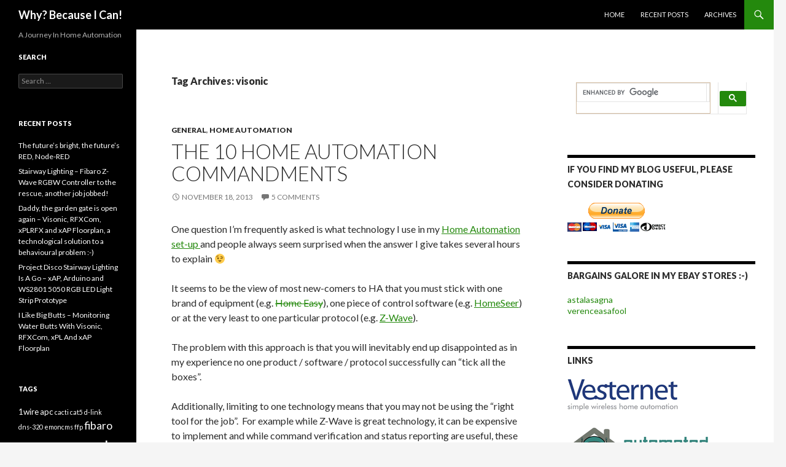

--- FILE ---
content_type: text/html; charset=UTF-8
request_url: https://blog.aceshigh.net/tags/visonic/page/6/
body_size: 17258
content:
<!DOCTYPE html>
<!--[if IE 7]>
<html class="ie ie7" lang="en-GB">
<![endif]-->
<!--[if IE 8]>
<html class="ie ie8" lang="en-GB">
<![endif]-->
<!--[if !(IE 7) & !(IE 8)]><!-->
<html lang="en-GB">
<!--<![endif]-->
<head>
	<meta charset="UTF-8">
	<meta name="viewport" content="width=device-width">
	<title>visonic | Why? Because I Can! | Page 6</title>
	<link rel="profile" href="https://gmpg.org/xfn/11">
	<link rel="pingback" href="https://blog.aceshigh.net/wordpress/xmlrpc.php">
	<!--[if lt IE 9]>
	<script src="https://blog.aceshigh.net/wordpress/wp-content/themes/twentyfourteen/js/html5.js?ver=3.7.0"></script>
	<![endif]-->
	<meta name='robots' content='max-image-preview:large' />
<link rel='dns-prefetch' href='//secure.gravatar.com' />
<link rel='dns-prefetch' href='//fonts.googleapis.com' />
<link rel='dns-prefetch' href='//v0.wordpress.com' />
<link href='https://fonts.gstatic.com' crossorigin rel='preconnect' />
<link rel="alternate" type="application/rss+xml" title="Why? Because I Can! &raquo; Feed" href="https://blog.aceshigh.net/feed/" />
<link rel="alternate" type="application/rss+xml" title="Why? Because I Can! &raquo; Comments Feed" href="https://blog.aceshigh.net/comments/feed/" />
<link rel="alternate" type="application/rss+xml" title="Why? Because I Can! &raquo; visonic Tag Feed" href="https://blog.aceshigh.net/tags/visonic/feed/" />
<script>
window._wpemojiSettings = {"baseUrl":"https:\/\/s.w.org\/images\/core\/emoji\/14.0.0\/72x72\/","ext":".png","svgUrl":"https:\/\/s.w.org\/images\/core\/emoji\/14.0.0\/svg\/","svgExt":".svg","source":{"concatemoji":"https:\/\/blog.aceshigh.net\/wordpress\/wp-includes\/js\/wp-emoji-release.min.js?ver=c5134554e8f9fe09435673e527ef03a6"}};
/*! This file is auto-generated */
!function(e,a,t){var n,r,o,i=a.createElement("canvas"),p=i.getContext&&i.getContext("2d");function s(e,t){var a=String.fromCharCode,e=(p.clearRect(0,0,i.width,i.height),p.fillText(a.apply(this,e),0,0),i.toDataURL());return p.clearRect(0,0,i.width,i.height),p.fillText(a.apply(this,t),0,0),e===i.toDataURL()}function c(e){var t=a.createElement("script");t.src=e,t.defer=t.type="text/javascript",a.getElementsByTagName("head")[0].appendChild(t)}for(o=Array("flag","emoji"),t.supports={everything:!0,everythingExceptFlag:!0},r=0;r<o.length;r++)t.supports[o[r]]=function(e){if(p&&p.fillText)switch(p.textBaseline="top",p.font="600 32px Arial",e){case"flag":return s([127987,65039,8205,9895,65039],[127987,65039,8203,9895,65039])?!1:!s([55356,56826,55356,56819],[55356,56826,8203,55356,56819])&&!s([55356,57332,56128,56423,56128,56418,56128,56421,56128,56430,56128,56423,56128,56447],[55356,57332,8203,56128,56423,8203,56128,56418,8203,56128,56421,8203,56128,56430,8203,56128,56423,8203,56128,56447]);case"emoji":return!s([129777,127995,8205,129778,127999],[129777,127995,8203,129778,127999])}return!1}(o[r]),t.supports.everything=t.supports.everything&&t.supports[o[r]],"flag"!==o[r]&&(t.supports.everythingExceptFlag=t.supports.everythingExceptFlag&&t.supports[o[r]]);t.supports.everythingExceptFlag=t.supports.everythingExceptFlag&&!t.supports.flag,t.DOMReady=!1,t.readyCallback=function(){t.DOMReady=!0},t.supports.everything||(n=function(){t.readyCallback()},a.addEventListener?(a.addEventListener("DOMContentLoaded",n,!1),e.addEventListener("load",n,!1)):(e.attachEvent("onload",n),a.attachEvent("onreadystatechange",function(){"complete"===a.readyState&&t.readyCallback()})),(e=t.source||{}).concatemoji?c(e.concatemoji):e.wpemoji&&e.twemoji&&(c(e.twemoji),c(e.wpemoji)))}(window,document,window._wpemojiSettings);
</script>
<style>
img.wp-smiley,
img.emoji {
	display: inline !important;
	border: none !important;
	box-shadow: none !important;
	height: 1em !important;
	width: 1em !important;
	margin: 0 0.07em !important;
	vertical-align: -0.1em !important;
	background: none !important;
	padding: 0 !important;
}
</style>
	<link rel='stylesheet' id='twentyfourteen-jetpack-css' href='https://blog.aceshigh.net/wordpress/wp-content/plugins/jetpack/modules/theme-tools/compat/twentyfourteen.css?ver=11.8.6' media='all' />
<link rel='stylesheet' id='wp-block-library-css' href='https://blog.aceshigh.net/wordpress/wp-includes/css/dist/block-library/style.min.css?ver=c5134554e8f9fe09435673e527ef03a6' media='all' />
<style id='wp-block-library-inline-css'>
.has-text-align-justify{text-align:justify;}
</style>
<style id='wp-block-library-theme-inline-css'>
.wp-block-audio figcaption{color:#555;font-size:13px;text-align:center}.is-dark-theme .wp-block-audio figcaption{color:hsla(0,0%,100%,.65)}.wp-block-audio{margin:0 0 1em}.wp-block-code{border:1px solid #ccc;border-radius:4px;font-family:Menlo,Consolas,monaco,monospace;padding:.8em 1em}.wp-block-embed figcaption{color:#555;font-size:13px;text-align:center}.is-dark-theme .wp-block-embed figcaption{color:hsla(0,0%,100%,.65)}.wp-block-embed{margin:0 0 1em}.blocks-gallery-caption{color:#555;font-size:13px;text-align:center}.is-dark-theme .blocks-gallery-caption{color:hsla(0,0%,100%,.65)}.wp-block-image figcaption{color:#555;font-size:13px;text-align:center}.is-dark-theme .wp-block-image figcaption{color:hsla(0,0%,100%,.65)}.wp-block-image{margin:0 0 1em}.wp-block-pullquote{border-top:4px solid;border-bottom:4px solid;margin-bottom:1.75em;color:currentColor}.wp-block-pullquote__citation,.wp-block-pullquote cite,.wp-block-pullquote footer{color:currentColor;text-transform:uppercase;font-size:.8125em;font-style:normal}.wp-block-quote{border-left:.25em solid;margin:0 0 1.75em;padding-left:1em}.wp-block-quote cite,.wp-block-quote footer{color:currentColor;font-size:.8125em;position:relative;font-style:normal}.wp-block-quote.has-text-align-right{border-left:none;border-right:.25em solid;padding-left:0;padding-right:1em}.wp-block-quote.has-text-align-center{border:none;padding-left:0}.wp-block-quote.is-large,.wp-block-quote.is-style-large,.wp-block-quote.is-style-plain{border:none}.wp-block-search .wp-block-search__label{font-weight:700}.wp-block-search__button{border:1px solid #ccc;padding:.375em .625em}:where(.wp-block-group.has-background){padding:1.25em 2.375em}.wp-block-separator.has-css-opacity{opacity:.4}.wp-block-separator{border:none;border-bottom:2px solid;margin-left:auto;margin-right:auto}.wp-block-separator.has-alpha-channel-opacity{opacity:1}.wp-block-separator:not(.is-style-wide):not(.is-style-dots){width:100px}.wp-block-separator.has-background:not(.is-style-dots){border-bottom:none;height:1px}.wp-block-separator.has-background:not(.is-style-wide):not(.is-style-dots){height:2px}.wp-block-table{margin:"0 0 1em 0"}.wp-block-table thead{border-bottom:3px solid}.wp-block-table tfoot{border-top:3px solid}.wp-block-table td,.wp-block-table th{word-break:normal}.wp-block-table figcaption{color:#555;font-size:13px;text-align:center}.is-dark-theme .wp-block-table figcaption{color:hsla(0,0%,100%,.65)}.wp-block-video figcaption{color:#555;font-size:13px;text-align:center}.is-dark-theme .wp-block-video figcaption{color:hsla(0,0%,100%,.65)}.wp-block-video{margin:0 0 1em}.wp-block-template-part.has-background{padding:1.25em 2.375em;margin-top:0;margin-bottom:0}
</style>
<link rel='stylesheet' id='mediaelement-css' href='https://blog.aceshigh.net/wordpress/wp-includes/js/mediaelement/mediaelementplayer-legacy.min.css?ver=4.2.17' media='all' />
<link rel='stylesheet' id='wp-mediaelement-css' href='https://blog.aceshigh.net/wordpress/wp-includes/js/mediaelement/wp-mediaelement.min.css?ver=c5134554e8f9fe09435673e527ef03a6' media='all' />
<link rel='stylesheet' id='classic-theme-styles-css' href='https://blog.aceshigh.net/wordpress/wp-includes/css/classic-themes.min.css?ver=1' media='all' />
<style id='global-styles-inline-css'>
body{--wp--preset--color--black: #000;--wp--preset--color--cyan-bluish-gray: #abb8c3;--wp--preset--color--white: #fff;--wp--preset--color--pale-pink: #f78da7;--wp--preset--color--vivid-red: #cf2e2e;--wp--preset--color--luminous-vivid-orange: #ff6900;--wp--preset--color--luminous-vivid-amber: #fcb900;--wp--preset--color--light-green-cyan: #7bdcb5;--wp--preset--color--vivid-green-cyan: #00d084;--wp--preset--color--pale-cyan-blue: #8ed1fc;--wp--preset--color--vivid-cyan-blue: #0693e3;--wp--preset--color--vivid-purple: #9b51e0;--wp--preset--color--green: #24890d;--wp--preset--color--dark-gray: #2b2b2b;--wp--preset--color--medium-gray: #767676;--wp--preset--color--light-gray: #f5f5f5;--wp--preset--gradient--vivid-cyan-blue-to-vivid-purple: linear-gradient(135deg,rgba(6,147,227,1) 0%,rgb(155,81,224) 100%);--wp--preset--gradient--light-green-cyan-to-vivid-green-cyan: linear-gradient(135deg,rgb(122,220,180) 0%,rgb(0,208,130) 100%);--wp--preset--gradient--luminous-vivid-amber-to-luminous-vivid-orange: linear-gradient(135deg,rgba(252,185,0,1) 0%,rgba(255,105,0,1) 100%);--wp--preset--gradient--luminous-vivid-orange-to-vivid-red: linear-gradient(135deg,rgba(255,105,0,1) 0%,rgb(207,46,46) 100%);--wp--preset--gradient--very-light-gray-to-cyan-bluish-gray: linear-gradient(135deg,rgb(238,238,238) 0%,rgb(169,184,195) 100%);--wp--preset--gradient--cool-to-warm-spectrum: linear-gradient(135deg,rgb(74,234,220) 0%,rgb(151,120,209) 20%,rgb(207,42,186) 40%,rgb(238,44,130) 60%,rgb(251,105,98) 80%,rgb(254,248,76) 100%);--wp--preset--gradient--blush-light-purple: linear-gradient(135deg,rgb(255,206,236) 0%,rgb(152,150,240) 100%);--wp--preset--gradient--blush-bordeaux: linear-gradient(135deg,rgb(254,205,165) 0%,rgb(254,45,45) 50%,rgb(107,0,62) 100%);--wp--preset--gradient--luminous-dusk: linear-gradient(135deg,rgb(255,203,112) 0%,rgb(199,81,192) 50%,rgb(65,88,208) 100%);--wp--preset--gradient--pale-ocean: linear-gradient(135deg,rgb(255,245,203) 0%,rgb(182,227,212) 50%,rgb(51,167,181) 100%);--wp--preset--gradient--electric-grass: linear-gradient(135deg,rgb(202,248,128) 0%,rgb(113,206,126) 100%);--wp--preset--gradient--midnight: linear-gradient(135deg,rgb(2,3,129) 0%,rgb(40,116,252) 100%);--wp--preset--duotone--dark-grayscale: url('#wp-duotone-dark-grayscale');--wp--preset--duotone--grayscale: url('#wp-duotone-grayscale');--wp--preset--duotone--purple-yellow: url('#wp-duotone-purple-yellow');--wp--preset--duotone--blue-red: url('#wp-duotone-blue-red');--wp--preset--duotone--midnight: url('#wp-duotone-midnight');--wp--preset--duotone--magenta-yellow: url('#wp-duotone-magenta-yellow');--wp--preset--duotone--purple-green: url('#wp-duotone-purple-green');--wp--preset--duotone--blue-orange: url('#wp-duotone-blue-orange');--wp--preset--font-size--small: 13px;--wp--preset--font-size--medium: 20px;--wp--preset--font-size--large: 36px;--wp--preset--font-size--x-large: 42px;--wp--preset--spacing--20: 0.44rem;--wp--preset--spacing--30: 0.67rem;--wp--preset--spacing--40: 1rem;--wp--preset--spacing--50: 1.5rem;--wp--preset--spacing--60: 2.25rem;--wp--preset--spacing--70: 3.38rem;--wp--preset--spacing--80: 5.06rem;}:where(.is-layout-flex){gap: 0.5em;}body .is-layout-flow > .alignleft{float: left;margin-inline-start: 0;margin-inline-end: 2em;}body .is-layout-flow > .alignright{float: right;margin-inline-start: 2em;margin-inline-end: 0;}body .is-layout-flow > .aligncenter{margin-left: auto !important;margin-right: auto !important;}body .is-layout-constrained > .alignleft{float: left;margin-inline-start: 0;margin-inline-end: 2em;}body .is-layout-constrained > .alignright{float: right;margin-inline-start: 2em;margin-inline-end: 0;}body .is-layout-constrained > .aligncenter{margin-left: auto !important;margin-right: auto !important;}body .is-layout-constrained > :where(:not(.alignleft):not(.alignright):not(.alignfull)){max-width: var(--wp--style--global--content-size);margin-left: auto !important;margin-right: auto !important;}body .is-layout-constrained > .alignwide{max-width: var(--wp--style--global--wide-size);}body .is-layout-flex{display: flex;}body .is-layout-flex{flex-wrap: wrap;align-items: center;}body .is-layout-flex > *{margin: 0;}:where(.wp-block-columns.is-layout-flex){gap: 2em;}.has-black-color{color: var(--wp--preset--color--black) !important;}.has-cyan-bluish-gray-color{color: var(--wp--preset--color--cyan-bluish-gray) !important;}.has-white-color{color: var(--wp--preset--color--white) !important;}.has-pale-pink-color{color: var(--wp--preset--color--pale-pink) !important;}.has-vivid-red-color{color: var(--wp--preset--color--vivid-red) !important;}.has-luminous-vivid-orange-color{color: var(--wp--preset--color--luminous-vivid-orange) !important;}.has-luminous-vivid-amber-color{color: var(--wp--preset--color--luminous-vivid-amber) !important;}.has-light-green-cyan-color{color: var(--wp--preset--color--light-green-cyan) !important;}.has-vivid-green-cyan-color{color: var(--wp--preset--color--vivid-green-cyan) !important;}.has-pale-cyan-blue-color{color: var(--wp--preset--color--pale-cyan-blue) !important;}.has-vivid-cyan-blue-color{color: var(--wp--preset--color--vivid-cyan-blue) !important;}.has-vivid-purple-color{color: var(--wp--preset--color--vivid-purple) !important;}.has-black-background-color{background-color: var(--wp--preset--color--black) !important;}.has-cyan-bluish-gray-background-color{background-color: var(--wp--preset--color--cyan-bluish-gray) !important;}.has-white-background-color{background-color: var(--wp--preset--color--white) !important;}.has-pale-pink-background-color{background-color: var(--wp--preset--color--pale-pink) !important;}.has-vivid-red-background-color{background-color: var(--wp--preset--color--vivid-red) !important;}.has-luminous-vivid-orange-background-color{background-color: var(--wp--preset--color--luminous-vivid-orange) !important;}.has-luminous-vivid-amber-background-color{background-color: var(--wp--preset--color--luminous-vivid-amber) !important;}.has-light-green-cyan-background-color{background-color: var(--wp--preset--color--light-green-cyan) !important;}.has-vivid-green-cyan-background-color{background-color: var(--wp--preset--color--vivid-green-cyan) !important;}.has-pale-cyan-blue-background-color{background-color: var(--wp--preset--color--pale-cyan-blue) !important;}.has-vivid-cyan-blue-background-color{background-color: var(--wp--preset--color--vivid-cyan-blue) !important;}.has-vivid-purple-background-color{background-color: var(--wp--preset--color--vivid-purple) !important;}.has-black-border-color{border-color: var(--wp--preset--color--black) !important;}.has-cyan-bluish-gray-border-color{border-color: var(--wp--preset--color--cyan-bluish-gray) !important;}.has-white-border-color{border-color: var(--wp--preset--color--white) !important;}.has-pale-pink-border-color{border-color: var(--wp--preset--color--pale-pink) !important;}.has-vivid-red-border-color{border-color: var(--wp--preset--color--vivid-red) !important;}.has-luminous-vivid-orange-border-color{border-color: var(--wp--preset--color--luminous-vivid-orange) !important;}.has-luminous-vivid-amber-border-color{border-color: var(--wp--preset--color--luminous-vivid-amber) !important;}.has-light-green-cyan-border-color{border-color: var(--wp--preset--color--light-green-cyan) !important;}.has-vivid-green-cyan-border-color{border-color: var(--wp--preset--color--vivid-green-cyan) !important;}.has-pale-cyan-blue-border-color{border-color: var(--wp--preset--color--pale-cyan-blue) !important;}.has-vivid-cyan-blue-border-color{border-color: var(--wp--preset--color--vivid-cyan-blue) !important;}.has-vivid-purple-border-color{border-color: var(--wp--preset--color--vivid-purple) !important;}.has-vivid-cyan-blue-to-vivid-purple-gradient-background{background: var(--wp--preset--gradient--vivid-cyan-blue-to-vivid-purple) !important;}.has-light-green-cyan-to-vivid-green-cyan-gradient-background{background: var(--wp--preset--gradient--light-green-cyan-to-vivid-green-cyan) !important;}.has-luminous-vivid-amber-to-luminous-vivid-orange-gradient-background{background: var(--wp--preset--gradient--luminous-vivid-amber-to-luminous-vivid-orange) !important;}.has-luminous-vivid-orange-to-vivid-red-gradient-background{background: var(--wp--preset--gradient--luminous-vivid-orange-to-vivid-red) !important;}.has-very-light-gray-to-cyan-bluish-gray-gradient-background{background: var(--wp--preset--gradient--very-light-gray-to-cyan-bluish-gray) !important;}.has-cool-to-warm-spectrum-gradient-background{background: var(--wp--preset--gradient--cool-to-warm-spectrum) !important;}.has-blush-light-purple-gradient-background{background: var(--wp--preset--gradient--blush-light-purple) !important;}.has-blush-bordeaux-gradient-background{background: var(--wp--preset--gradient--blush-bordeaux) !important;}.has-luminous-dusk-gradient-background{background: var(--wp--preset--gradient--luminous-dusk) !important;}.has-pale-ocean-gradient-background{background: var(--wp--preset--gradient--pale-ocean) !important;}.has-electric-grass-gradient-background{background: var(--wp--preset--gradient--electric-grass) !important;}.has-midnight-gradient-background{background: var(--wp--preset--gradient--midnight) !important;}.has-small-font-size{font-size: var(--wp--preset--font-size--small) !important;}.has-medium-font-size{font-size: var(--wp--preset--font-size--medium) !important;}.has-large-font-size{font-size: var(--wp--preset--font-size--large) !important;}.has-x-large-font-size{font-size: var(--wp--preset--font-size--x-large) !important;}
.wp-block-navigation a:where(:not(.wp-element-button)){color: inherit;}
:where(.wp-block-columns.is-layout-flex){gap: 2em;}
.wp-block-pullquote{font-size: 1.5em;line-height: 1.6;}
</style>
<link rel='stylesheet' id='collapscore-css-css' href='https://blog.aceshigh.net/wordpress/wp-content/plugins/jquery-collapse-o-matic/css/core_style.css?ver=1.0' media='all' />
<link rel='stylesheet' id='collapseomatic-css-css' href='https://blog.aceshigh.net/wordpress/wp-content/plugins/jquery-collapse-o-matic/css/light_style.css?ver=1.6' media='all' />
<link rel='stylesheet' id='twentyfourteen-lato-css' href='https://fonts.googleapis.com/css?family=Lato%3A300%2C400%2C700%2C900%2C300italic%2C400italic%2C700italic&#038;subset=latin%2Clatin-ext&#038;display=fallback' media='all' />
<link rel='stylesheet' id='genericons-css' href='https://blog.aceshigh.net/wordpress/wp-content/plugins/jetpack/_inc/genericons/genericons/genericons.css?ver=3.1' media='all' />
<link rel='stylesheet' id='twentyfourteen-style-css' href='https://blog.aceshigh.net/wordpress/wp-content/themes/twentyfourteen/style.css?ver=20221101' media='all' />
<link rel='stylesheet' id='twentyfourteen-block-style-css' href='https://blog.aceshigh.net/wordpress/wp-content/themes/twentyfourteen/css/blocks.css?ver=20210622' media='all' />
<!--[if lt IE 9]>
<link rel='stylesheet' id='twentyfourteen-ie-css' href='https://blog.aceshigh.net/wordpress/wp-content/themes/twentyfourteen/css/ie.css?ver=20140711' media='all' />
<![endif]-->
<link rel='stylesheet' id='slb_core-css' href='https://blog.aceshigh.net/wordpress/wp-content/plugins/simple-lightbox/client/css/app.css?ver=2.9.3' media='all' />
<link rel='stylesheet' id='social-logos-css' href='https://blog.aceshigh.net/wordpress/wp-content/plugins/jetpack/_inc/social-logos/social-logos.min.css?ver=11.8.6' media='all' />
<link rel='stylesheet' id='jetpack_css-css' href='https://blog.aceshigh.net/wordpress/wp-content/plugins/jetpack/css/jetpack.css?ver=11.8.6' media='all' />
<script src='https://blog.aceshigh.net/wordpress/wp-includes/js/jquery/jquery.min.js?ver=3.6.1' id='jquery-core-js'></script>
<script src='https://blog.aceshigh.net/wordpress/wp-includes/js/jquery/jquery-migrate.min.js?ver=3.3.2' id='jquery-migrate-js'></script>
<link rel="https://api.w.org/" href="https://blog.aceshigh.net/wp-json/" /><link rel="alternate" type="application/json" href="https://blog.aceshigh.net/wp-json/wp/v2/tags/46" /><link rel="EditURI" type="application/rsd+xml" title="RSD" href="https://blog.aceshigh.net/wordpress/xmlrpc.php?rsd" />
<link rel="wlwmanifest" type="application/wlwmanifest+xml" href="https://blog.aceshigh.net/wordpress/wp-includes/wlwmanifest.xml" />

<script type="text/javascript">
(function(url){
	if(/(?:Chrome\/26\.0\.1410\.63 Safari\/537\.31|WordfenceTestMonBot)/.test(navigator.userAgent)){ return; }
	var addEvent = function(evt, handler) {
		if (window.addEventListener) {
			document.addEventListener(evt, handler, false);
		} else if (window.attachEvent) {
			document.attachEvent('on' + evt, handler);
		}
	};
	var removeEvent = function(evt, handler) {
		if (window.removeEventListener) {
			document.removeEventListener(evt, handler, false);
		} else if (window.detachEvent) {
			document.detachEvent('on' + evt, handler);
		}
	};
	var evts = 'contextmenu dblclick drag dragend dragenter dragleave dragover dragstart drop keydown keypress keyup mousedown mousemove mouseout mouseover mouseup mousewheel scroll'.split(' ');
	var logHuman = function() {
		if (window.wfLogHumanRan) { return; }
		window.wfLogHumanRan = true;
		var wfscr = document.createElement('script');
		wfscr.type = 'text/javascript';
		wfscr.async = true;
		wfscr.src = url + '&r=' + Math.random();
		(document.getElementsByTagName('head')[0]||document.getElementsByTagName('body')[0]).appendChild(wfscr);
		for (var i = 0; i < evts.length; i++) {
			removeEvent(evts[i], logHuman);
		}
	};
	for (var i = 0; i < evts.length; i++) {
		addEvent(evts[i], logHuman);
	}
})('//blog.aceshigh.net/?wordfence_lh=1&hid=A6E7E918DF1DD5A65C090051CA96C692');
</script>	<style>img#wpstats{display:none}</style>
		<style type="text/css">.broken_link, a.broken_link {
	text-decoration: line-through;
}</style>
<!-- Jetpack Open Graph Tags -->
<meta property="og:type" content="website" />
<meta property="og:title" content="visonic &#8211; Page 6 &#8211; Why? Because I Can!" />
<meta property="og:url" content="https://blog.aceshigh.net/tags/visonic/" />
<meta property="og:site_name" content="Why? Because I Can!" />
<meta property="og:image" content="https://s0.wp.com/i/blank.jpg" />
<meta property="og:image:alt" content="" />
<meta property="og:locale" content="en_GB" />
<meta name="twitter:creator" content="@martynwendon" />

<!-- End Jetpack Open Graph Tags -->
<style type="text/css" id="wp-custom-css">/*
Welcome to Custom CSS!

To learn how this works, see http://wp.me/PEmnE-Bt
*/
.site-content .entry-header,
.site-content .entry-content,
.site-content .entry-summary,
.site-content .entry-meta,
.page-content {
	max-width: 580px;
}

.post-navigation,
.image-navigation {
	max-width: 580px;
}

.archive-header,
.page-header {
	max-width: 580px;
}

.contributor-info {
	max-width: 580px;
}

.comments-area {
	max-width: 580px;
}

@media screen and (min-width: 1080px) {
	#secondary {
		width: 170px;
	}
}

@media screen and (min-width: 1218px) {
	.archive-header,
				.comments-area,
				.image-navigation,
				.page-header,
				.page-content,
				.post-navigation,
				.site-content .entry-header,
				.site-content .entry-content,
				.site-content .entry-summary,
				.site-content footer.entry-meta {
		margin-right: 5px;
	}
	
	.full-width .archive-header,
				.full-width .comments-area,
				.full-width .image-navigation,
				.full-width .page-header,
				.full-width .page-content,
				.full-width .post-navigation,
				.full-width .site-content .entry-header,
				.full-width .site-content .entry-content,
				.full-width .site-content .entry-summary,
				.full-width .site-content footer.entry-meta {
		margin-right: auto;
	}
}</style></head>

<body class="archive paged tag tag-visonic tag-46 wp-embed-responsive paged-6 tag-paged-6 masthead-fixed list-view">
<svg xmlns="http://www.w3.org/2000/svg" viewBox="0 0 0 0" width="0" height="0" focusable="false" role="none" style="visibility: hidden; position: absolute; left: -9999px; overflow: hidden;" ><defs><filter id="wp-duotone-dark-grayscale"><feColorMatrix color-interpolation-filters="sRGB" type="matrix" values=" .299 .587 .114 0 0 .299 .587 .114 0 0 .299 .587 .114 0 0 .299 .587 .114 0 0 " /><feComponentTransfer color-interpolation-filters="sRGB" ><feFuncR type="table" tableValues="0 0.49803921568627" /><feFuncG type="table" tableValues="0 0.49803921568627" /><feFuncB type="table" tableValues="0 0.49803921568627" /><feFuncA type="table" tableValues="1 1" /></feComponentTransfer><feComposite in2="SourceGraphic" operator="in" /></filter></defs></svg><svg xmlns="http://www.w3.org/2000/svg" viewBox="0 0 0 0" width="0" height="0" focusable="false" role="none" style="visibility: hidden; position: absolute; left: -9999px; overflow: hidden;" ><defs><filter id="wp-duotone-grayscale"><feColorMatrix color-interpolation-filters="sRGB" type="matrix" values=" .299 .587 .114 0 0 .299 .587 .114 0 0 .299 .587 .114 0 0 .299 .587 .114 0 0 " /><feComponentTransfer color-interpolation-filters="sRGB" ><feFuncR type="table" tableValues="0 1" /><feFuncG type="table" tableValues="0 1" /><feFuncB type="table" tableValues="0 1" /><feFuncA type="table" tableValues="1 1" /></feComponentTransfer><feComposite in2="SourceGraphic" operator="in" /></filter></defs></svg><svg xmlns="http://www.w3.org/2000/svg" viewBox="0 0 0 0" width="0" height="0" focusable="false" role="none" style="visibility: hidden; position: absolute; left: -9999px; overflow: hidden;" ><defs><filter id="wp-duotone-purple-yellow"><feColorMatrix color-interpolation-filters="sRGB" type="matrix" values=" .299 .587 .114 0 0 .299 .587 .114 0 0 .299 .587 .114 0 0 .299 .587 .114 0 0 " /><feComponentTransfer color-interpolation-filters="sRGB" ><feFuncR type="table" tableValues="0.54901960784314 0.98823529411765" /><feFuncG type="table" tableValues="0 1" /><feFuncB type="table" tableValues="0.71764705882353 0.25490196078431" /><feFuncA type="table" tableValues="1 1" /></feComponentTransfer><feComposite in2="SourceGraphic" operator="in" /></filter></defs></svg><svg xmlns="http://www.w3.org/2000/svg" viewBox="0 0 0 0" width="0" height="0" focusable="false" role="none" style="visibility: hidden; position: absolute; left: -9999px; overflow: hidden;" ><defs><filter id="wp-duotone-blue-red"><feColorMatrix color-interpolation-filters="sRGB" type="matrix" values=" .299 .587 .114 0 0 .299 .587 .114 0 0 .299 .587 .114 0 0 .299 .587 .114 0 0 " /><feComponentTransfer color-interpolation-filters="sRGB" ><feFuncR type="table" tableValues="0 1" /><feFuncG type="table" tableValues="0 0.27843137254902" /><feFuncB type="table" tableValues="0.5921568627451 0.27843137254902" /><feFuncA type="table" tableValues="1 1" /></feComponentTransfer><feComposite in2="SourceGraphic" operator="in" /></filter></defs></svg><svg xmlns="http://www.w3.org/2000/svg" viewBox="0 0 0 0" width="0" height="0" focusable="false" role="none" style="visibility: hidden; position: absolute; left: -9999px; overflow: hidden;" ><defs><filter id="wp-duotone-midnight"><feColorMatrix color-interpolation-filters="sRGB" type="matrix" values=" .299 .587 .114 0 0 .299 .587 .114 0 0 .299 .587 .114 0 0 .299 .587 .114 0 0 " /><feComponentTransfer color-interpolation-filters="sRGB" ><feFuncR type="table" tableValues="0 0" /><feFuncG type="table" tableValues="0 0.64705882352941" /><feFuncB type="table" tableValues="0 1" /><feFuncA type="table" tableValues="1 1" /></feComponentTransfer><feComposite in2="SourceGraphic" operator="in" /></filter></defs></svg><svg xmlns="http://www.w3.org/2000/svg" viewBox="0 0 0 0" width="0" height="0" focusable="false" role="none" style="visibility: hidden; position: absolute; left: -9999px; overflow: hidden;" ><defs><filter id="wp-duotone-magenta-yellow"><feColorMatrix color-interpolation-filters="sRGB" type="matrix" values=" .299 .587 .114 0 0 .299 .587 .114 0 0 .299 .587 .114 0 0 .299 .587 .114 0 0 " /><feComponentTransfer color-interpolation-filters="sRGB" ><feFuncR type="table" tableValues="0.78039215686275 1" /><feFuncG type="table" tableValues="0 0.94901960784314" /><feFuncB type="table" tableValues="0.35294117647059 0.47058823529412" /><feFuncA type="table" tableValues="1 1" /></feComponentTransfer><feComposite in2="SourceGraphic" operator="in" /></filter></defs></svg><svg xmlns="http://www.w3.org/2000/svg" viewBox="0 0 0 0" width="0" height="0" focusable="false" role="none" style="visibility: hidden; position: absolute; left: -9999px; overflow: hidden;" ><defs><filter id="wp-duotone-purple-green"><feColorMatrix color-interpolation-filters="sRGB" type="matrix" values=" .299 .587 .114 0 0 .299 .587 .114 0 0 .299 .587 .114 0 0 .299 .587 .114 0 0 " /><feComponentTransfer color-interpolation-filters="sRGB" ><feFuncR type="table" tableValues="0.65098039215686 0.40392156862745" /><feFuncG type="table" tableValues="0 1" /><feFuncB type="table" tableValues="0.44705882352941 0.4" /><feFuncA type="table" tableValues="1 1" /></feComponentTransfer><feComposite in2="SourceGraphic" operator="in" /></filter></defs></svg><svg xmlns="http://www.w3.org/2000/svg" viewBox="0 0 0 0" width="0" height="0" focusable="false" role="none" style="visibility: hidden; position: absolute; left: -9999px; overflow: hidden;" ><defs><filter id="wp-duotone-blue-orange"><feColorMatrix color-interpolation-filters="sRGB" type="matrix" values=" .299 .587 .114 0 0 .299 .587 .114 0 0 .299 .587 .114 0 0 .299 .587 .114 0 0 " /><feComponentTransfer color-interpolation-filters="sRGB" ><feFuncR type="table" tableValues="0.098039215686275 1" /><feFuncG type="table" tableValues="0 0.66274509803922" /><feFuncB type="table" tableValues="0.84705882352941 0.41960784313725" /><feFuncA type="table" tableValues="1 1" /></feComponentTransfer><feComposite in2="SourceGraphic" operator="in" /></filter></defs></svg><div id="page" class="hfeed site">
	
	<header id="masthead" class="site-header">
		<div class="header-main">
			<h1 class="site-title"><a href="https://blog.aceshigh.net/" rel="home">Why? Because I Can!</a></h1>

			<div class="search-toggle">
				<a href="#search-container" class="screen-reader-text" aria-expanded="false" aria-controls="search-container">Search</a>
			</div>

			<nav id="primary-navigation" class="site-navigation primary-navigation">
				<button class="menu-toggle">Primary Menu</button>
				<a class="screen-reader-text skip-link" href="#content">Skip to content</a>
				<div class="menu-menu-container"><ul id="primary-menu" class="nav-menu"><li id="menu-item-367" class="menu-item menu-item-type-post_type menu-item-object-page menu-item-home menu-item-367"><a href="https://blog.aceshigh.net/">Home</a></li>
<li id="menu-item-370" class="menu-item menu-item-type-post_type menu-item-object-page current_page_parent menu-item-370"><a href="https://blog.aceshigh.net/recent-posts/">Recent Posts</a></li>
<li id="menu-item-368" class="menu-item menu-item-type-post_type menu-item-object-page menu-item-368"><a href="https://blog.aceshigh.net/archives/">Archives</a></li>
</ul></div>			</nav>
		</div>

		<div id="search-container" class="search-box-wrapper hide">
			<div class="search-box">
				<form role="search" method="get" class="search-form" action="https://blog.aceshigh.net/">
				<label>
					<span class="screen-reader-text">Search for:</span>
					<input type="search" class="search-field" placeholder="Search &hellip;" value="" name="s" />
				</label>
				<input type="submit" class="search-submit" value="Search" />
			</form>			</div>
		</div>
	</header><!-- #masthead -->

	<div id="main" class="site-main">

	<section id="primary" class="content-area">
		<div id="content" class="site-content" role="main">

			
			<header class="archive-header">
				<h1 class="archive-title">
				Tag Archives: visonic				</h1>

							</header><!-- .archive-header -->

				
<article id="post-128" class="post-128 post type-post status-publish format-standard hentry category-home-automation-general category-home-automation tag-bluetooth tag-boiler tag-geo-fencing tag-ha tag-heating tag-home-easy tag-homeseer tag-househeat tag-jeenode tag-lightwaverf tag-mqtt tag-occupancy-detection tag-rf-id tag-visonic tag-xap tag-xpl tag-z-wave">
	
	<header class="entry-header">
				<div class="entry-meta">
			<span class="cat-links"><a href="https://blog.aceshigh.net/topics/home-automation/home-automation-general/" rel="category tag">General</a>, <a href="https://blog.aceshigh.net/topics/home-automation/" rel="category tag">Home Automation</a></span>
		</div>
			<h1 class="entry-title"><a href="https://blog.aceshigh.net/2013/11/the-10-home-automation-commandments/" rel="bookmark">The 10 Home Automation Commandments</a></h1>
		<div class="entry-meta">
			<span class="entry-date"><a href="https://blog.aceshigh.net/2013/11/the-10-home-automation-commandments/" rel="bookmark"><time class="entry-date" datetime="2013-11-18T19:53:01+00:00">November 18, 2013</time></a></span> <span class="byline"><span class="author vcard"><a class="url fn n" href="https://blog.aceshigh.net/author/admin/" rel="author">Martyn Wendon</a></span></span>			<span class="comments-link"><a href="https://blog.aceshigh.net/2013/11/the-10-home-automation-commandments/#comments">5 Comments</a></span>
						</div><!-- .entry-meta -->
	</header><!-- .entry-header -->

		<div class="entry-content">
		<p>One question I&#8217;m frequently asked is what technology I use in my <a title="Four Nodes" href="https://blog.aceshigh.net/2010/07/four-nodes/">Home Automation set-up </a>and people always seem surprised when the answer I give takes several hours to explain 😉</p>
<p>It seems to be the view of most new-comers to HA that you must stick with one brand of equipment (e.g. <a title="Home Easy" href="http://www.homeeasy.eu/" target="_blank" rel="noopener" class="broken_link">Home Easy</a>), one piece of control software (e.g. <a title="HomeSeer" href="http://www.homeseer.com/" target="_blank" rel="noopener">HomeSeer</a>) or at the very least to one particular protocol (e.g. <a title="Z-Wave" href="http://www.z-wave.com/" target="_blank" rel="noopener">Z-Wave</a>).</p>
<p>The problem with this approach is that you will inevitably end up disappointed as in my experience no one product / software / protocol successfully can &#8220;tick all the boxes&#8221;.</p>
<p>Additionally, limiting to one technology means that you may not be using the &#8220;right tool for the job&#8221;.  For example while Z-Wave is great technology, it can be expensive to implement and while command verification and status reporting are useful, these features may not be required for a simple &#8220;fire and forget&#8221; application (for example turning on a porch light automatically at dusk) where a cheaper solution may suffice (for example <a title="LightwaveRF" href="http://www.lightwaverf.com/" target="_blank" rel="noopener">LightwaveRF </a>or Home Easy).  Conversely, when I close my garage door, I&#8217;d really like to be 100% sure that the lights have switched off, the power sockets have been killed (turning off any power tools that may still be plugged in) and the heater (winter) or fan (summer) have stopped blowing!  In this scenario Z-Wave would be the clear winner.</p>
<p>Personally, I have no allegiance to any one piece of technology and really don&#8217;t care what I end up using , I choose instead to build my HA from &#8220;the end result backwards&#8221; &#8211; that is, rather than thinking &#8220;I&#8217;m using Z-Wave and HomeSeer, how do I achieve this goal&#8221;, I evaluate the situation using the following 10 Home Automation Commandments:</p>
<p>1) Thou shall clearly define the goal.</p>
<p style="padding-left: 30px;">This has to be the starting point, be clear about what you are trying to achieve.  For example &#8220;turn my heating on and off automatically depending on house occupancy&#8221;.</p>
<p>2) Thou shall Google it, Bing it or Yahoo it.</p>
<p style="padding-left: 30px;">Research is key, use your favourite search provider to find out as much information as possible about any potential solutions.  Don&#8217;t be shy, participate in as many forums as possible and ask questions &#8211; better to get some light hearted stick for being a noobie than to spend a small fortune on something that&#8217;s never going to do what you want it to do! Learn from other peoples mistakes!</p>
<p>3) Thou shall choose the most cost effective way to achieve the goal.</p>
<p style="padding-left: 30px;">While I could employ a butler or housekeeper to achieve the above goal for me, it&#8217;s not very cost effective!  Unless you have a very big wallet, HA typically falls in the &#8220;nice to have&#8221; category of expenses, so getting value for money in my opinion is essential, especially in situations where purchases have to be justified!</p>
<p>4) Thou shall choose a solution that can be retro-fitted.</p>
<p style="padding-left: 30px;">Replacing the boiler or re-wiring the house just to achieve the goal would be pretty drastic! Perhaps in the case of the above example, the existing boiler thermostat could be replaced or upgraded to offer external control.  Can a wireless solution be employed instead of wired?  Can a battery powered solution be used instead of mains powered &#8211; I&#8217;ve been running a <a title="JeeNode" href="http://jeelabs.com/products/jeenode" target="_blank" rel="noopener" class="broken_link">JeeNode</a> with a <a title="Room Board" href="http://jeelabs.com/products/room-board" target="_blank" rel="noopener" class="broken_link">Room Board</a> on a three <a title="Sanyo Eneloop" href="http://main.panasonic-eneloop.eu/" target="_blank" rel="noopener" class="broken_link">Sanyo Eneloop</a> AA batteries for nearly 2 years now and it&#8217;s still going strong 🙂</p>
<p>5) Thou shall choose a solution that will integrate with existing systems.</p>
<p style="padding-left: 30px;">This is incredibly important, there&#8217;s no point in implementing a proprietary  solution that can&#8217;t connect or talk to existing or future systems!  It&#8217;s therefore essential that any solution is either open completely or at the least has some external API to allow connectivity from third party software / hardware.  I&#8217;ve learnt from experience that getting locked in to a particular solution is very short sighted and inevitably ends up more expensive in the long run! Thankfully it seems that most manufacturers nowadays are offering such APIs and I&#8217;ve found that using protocols such as <a title="xAP" href="http://www.xapautomation.org/index.php?title=xAP_Home_Automation_protocol" target="_blank" rel="noopener" class="broken_link">xAP</a>, <a title="xPL" href="http://xplproject.org.uk/" target="_blank" rel="noopener">xPL</a> or <a title="MQTT" href="http://mqtt.org/" target="_blank" rel="noopener">MQTT</a> it&#8217;s possible to get most things talking!</p>
<p>6) Thou shall use what you&#8217;ve already got.</p>
<p style="padding-left: 30px;">This comes back to cost effectiveness, do you already have something in place that can provide part of the solution?  For our goal above, many alarm systems (for example <a title="Visonic" href="http://www.visonic.com/" target="_blank" rel="noopener">Visonic</a>) can provide house occupancy status based on whether the alarm is set or not so why not use that?  In this particular example it was trivial for me to do just that, since when I installed my alarm system I followed my own advice and chose something that had many options for third party integration 🙂 Alternatively, could you make use of &#8220;<a title="geo-fencing" href="http://www.techopedia.com/definition/14937/geofencing" target="_blank" rel="noopener" class="broken_link">geo-fencing</a>&#8220;?  I did that too, since both my wife and I had smart-phones that could be used to track an report our locations using their built in GPS.  So in my case I already had &#8220;occupancy&#8221; available in multiple forms within the existing HA system.</p>
<p>7) Thou shall not attract the wrath of others.</p>
<p style="padding-left: 30px;">Nothing will kill the spirit of HA quicker than a failure in part of the system that completely takes out some crucial part of the house. Could you really suffer without heating just because a PC dies one cold winter morning? Or, more frightening in some cases, could you really suffer the dreaded &#8220;why do you always make things soooooo complicated?&#8221; conversations with your family?  The principle of <a title="Keep It Simple Stupid" href="https://en.wikipedia.org/wiki/KISS_principle" target="_blank" rel="noopener">KISS</a> should be applied wherever possible, although there&#8217;s no problem with implementing complex systems that make the end goal simple in terms of user experience &#8211; as long as those systems work 99.99% of the time &#8211; I&#8217;ve found that 99.99% is the generally accepted ratio of working / not working with my family!</p>
<p>8) Thou shall not run before you can walk.</p>
<p style="padding-left: 30px;">Start small if you can, break the solution up into modules and implement it in stages.  This can make it easier to install and I&#8217;ve also found that completing a project in stages often means that it evolves over a period of time and becomes a better overall solution.  Experimentation is also crucial.  Before committing to a solution why not try it out by implementing it in phases?  In our example above, start with just the occupancy detection as phase one and get that working well first.  No point in going to the expense of the heating control if the occupancy detection is unreliable.  In my case, as well as the Visonic and geo-fencing mentioned above, I also have <a title="RF-ID" href="http://www.iautomate.com/products/RFID-Starter-Kit-for-Homeseer-or-Crestron.html" target="_blank" rel="noopener" class="broken_link">RF-ID transmitters</a> in our cars and <a title="xpl-perl" href="https://github.com/beanz/xpl-perl/" target="_blank" rel="noopener">Bluetooth proximity</a> on our smart-phones.  So for detecting &#8220;away&#8221;, it&#8217;s  Visonic arming, Bluetooth proximity, RF-ID proximity and finally geo-fencing.  Detecting &#8220;imminent arrival&#8221; and &#8220;home&#8221; is the reverse.  A perfect example of multiple technologies working together to provide a truly reliable piece of the overall solution.</p>
<p>9) Thou shall plan for the future.</p>
<p style="padding-left: 30px;">This also ties in with cost effectiveness to a certain extent &#8211; maybe you can spend a little bit more in achieving the current goal which will open up more options for expanding the system in the future.  For the example above, you could use a simple <a title="Globalcache" href="http://www.globalcache.co.uk/wf2cc" target="_blank" rel="noopener" class="broken_link">WiFi enabled relay</a> to control the boiler which might cost £200 as a solution, but if you spent £300 on a <a title="HouseHeat" href="http://www.housetechsolutions.co.uk/index.php?main_page=index&amp;cPath=1" target="_blank" rel="noopener" class="broken_link">HouseHeat</a> boiler relay, USB PC controller and radiator Thermostat / Actuator you could not only achieve the current goal but would also be in good shape to have <a title="xAP FHEM" href="https://blog.aceshigh.net/2010/04/xap-fhem/">fine grained control over the entire heating system</a> at a later date (including being able to monitor room temperatures).</p>
<p>10) Thou shall not re-invent the wheel (unless you have to).</p>
<p style="padding-left: 30px;">Yes, it would be incredibly cool to build your own Raspberry Pi (and in the past I have done just that!) but bottom line is that whatever goal you are trying to achieve, chances are millions of people around the world have found a way to do it already!  If a solution suggested meets the 10 Commandments, there&#8217;s no point in re-inventing the wheel, as long as you don&#8217;t fall foul of any Intellectual Property constraints!</p>
<p>While it&#8217;s true that sometimes a little more thought and effort is required at both the initial planning stages and during installation / configuration, I find that following the above will generally lead to a system that is more flexible in the long run, allowing all manner of technology to interoperate successfully!</p>
<p>Thanks for reading,</p>
<p>Martyn Wendon</p>
<div class="sharedaddy sd-sharing-enabled"><div class="robots-nocontent sd-block sd-social sd-social-icon-text sd-sharing"><h3 class="sd-title">Share this:</h3><div class="sd-content"><ul><li class="share-linkedin"><a rel="nofollow noopener noreferrer" data-shared="sharing-linkedin-128" class="share-linkedin sd-button share-icon" href="https://blog.aceshigh.net/2013/11/the-10-home-automation-commandments/?share=linkedin" target="_blank" title="Click to share on LinkedIn" ><span>LinkedIn</span></a></li><li class="share-skype"><a rel="nofollow noopener noreferrer" data-shared="sharing-skype-128" class="share-skype sd-button share-icon" href="https://blog.aceshigh.net/2013/11/the-10-home-automation-commandments/?share=skype" target="_blank" title="Click to share on Skype" ><span>Skype</span></a></li><li class="share-reddit"><a rel="nofollow noopener noreferrer" data-shared="" class="share-reddit sd-button share-icon" href="https://blog.aceshigh.net/2013/11/the-10-home-automation-commandments/?share=reddit" target="_blank" title="Click to share on Reddit" ><span>Reddit</span></a></li><li class="share-facebook"><a rel="nofollow noopener noreferrer" data-shared="sharing-facebook-128" class="share-facebook sd-button share-icon" href="https://blog.aceshigh.net/2013/11/the-10-home-automation-commandments/?share=facebook" target="_blank" title="Click to share on Facebook" ><span>Facebook</span></a></li><li class="share-twitter"><a rel="nofollow noopener noreferrer" data-shared="sharing-twitter-128" class="share-twitter sd-button share-icon" href="https://blog.aceshigh.net/2013/11/the-10-home-automation-commandments/?share=twitter" target="_blank" title="Click to share on Twitter" ><span>Twitter</span></a></li><li class="share-tumblr"><a rel="nofollow noopener noreferrer" data-shared="" class="share-tumblr sd-button share-icon" href="https://blog.aceshigh.net/2013/11/the-10-home-automation-commandments/?share=tumblr" target="_blank" title="Click to share on Tumblr" ><span>Tumblr</span></a></li><li><a href="#" class="sharing-anchor sd-button share-more"><span>More</span></a></li><li class="share-end"></li></ul><div class="sharing-hidden"><div class="inner" style="display: none;"><ul><li class="share-print"><a rel="nofollow noopener noreferrer" data-shared="" class="share-print sd-button share-icon" href="https://blog.aceshigh.net/2013/11/the-10-home-automation-commandments/" target="_blank" title="Click to print" ><span>Print</span></a></li><li class="share-email"><a rel="nofollow noopener noreferrer" data-shared="" class="share-email sd-button share-icon" href="/cdn-cgi/l/email-protection#[base64]" target="_blank" title="Click to email a link to a friend" data-email-share-error-title="Do you have email set up?" data-email-share-error-text="If you&#039;re having problems sharing via email, you might not have email set up for your browser. You may need to create a new email yourself." data-email-share-nonce="82c583a746" data-email-share-track-url="https://blog.aceshigh.net/2013/11/the-10-home-automation-commandments/?share=email"><span>Email</span></a></li><li class="share-end"></li><li class="share-pocket"><a rel="nofollow noopener noreferrer" data-shared="" class="share-pocket sd-button share-icon" href="https://blog.aceshigh.net/2013/11/the-10-home-automation-commandments/?share=pocket" target="_blank" title="Click to share on Pocket" ><span>Pocket</span></a></li><li class="share-pinterest"><a rel="nofollow noopener noreferrer" data-shared="sharing-pinterest-128" class="share-pinterest sd-button share-icon" href="https://blog.aceshigh.net/2013/11/the-10-home-automation-commandments/?share=pinterest" target="_blank" title="Click to share on Pinterest" ><span>Pinterest</span></a></li><li class="share-end"></li><li class="share-end"></li></ul></div></div></div></div></div>	</div><!-- .entry-content -->
	
	<footer class="entry-meta"><span class="tag-links"><a href="https://blog.aceshigh.net/tags/bluetooth/" rel="tag">bluetooth</a><a href="https://blog.aceshigh.net/tags/boiler/" rel="tag">boiler</a><a href="https://blog.aceshigh.net/tags/geo-fencing/" rel="tag">geo-fencing</a><a href="https://blog.aceshigh.net/tags/ha/" rel="tag">ha</a><a href="https://blog.aceshigh.net/tags/heating/" rel="tag">heating</a><a href="https://blog.aceshigh.net/tags/home-easy/" rel="tag">home easy</a><a href="https://blog.aceshigh.net/tags/homeseer/" rel="tag">homeseer</a><a href="https://blog.aceshigh.net/tags/househeat/" rel="tag">househeat</a><a href="https://blog.aceshigh.net/tags/jeenode/" rel="tag">jeenode</a><a href="https://blog.aceshigh.net/tags/lightwaverf/" rel="tag">lightwaverf</a><a href="https://blog.aceshigh.net/tags/mqtt/" rel="tag">mqtt</a><a href="https://blog.aceshigh.net/tags/occupancy-detection/" rel="tag">occupancy detection</a><a href="https://blog.aceshigh.net/tags/rf-id/" rel="tag">rf-id</a><a href="https://blog.aceshigh.net/tags/visonic/" rel="tag">visonic</a><a href="https://blog.aceshigh.net/tags/xap/" rel="tag">xap</a><a href="https://blog.aceshigh.net/tags/xpl/" rel="tag">xpl</a><a href="https://blog.aceshigh.net/tags/z-wave/" rel="tag">z-wave</a></span></footer></article><!-- #post-128 -->
		<nav class="navigation paging-navigation">
		<h1 class="screen-reader-text">Posts navigation</h1>
		<div class="pagination loop-pagination">
			<a class="prev page-numbers" href="https://blog.aceshigh.net/tags/visonic/page/5/">&larr; Previous</a>
<a class="page-numbers" href="https://blog.aceshigh.net/tags/visonic/">1</a>
<span class="page-numbers dots">&hellip;</span>
<a class="page-numbers" href="https://blog.aceshigh.net/tags/visonic/page/5/">5</a>
<span aria-current="page" class="page-numbers current">6</span>
<a class="page-numbers" href="https://blog.aceshigh.net/tags/visonic/page/7/">7</a>
<a class="next page-numbers" href="https://blog.aceshigh.net/tags/visonic/page/7/">Next &rarr;</a>		</div><!-- .pagination -->
	</nav><!-- .navigation -->
					</div><!-- #content -->
	</section><!-- #primary -->

<div id="content-sidebar" class="content-sidebar widget-area" role="complementary">
	<aside id="text-6" class="widget widget_text">			<div class="textwidget"><script data-cfasync="false" src="/cdn-cgi/scripts/5c5dd728/cloudflare-static/email-decode.min.js"></script><script>
  (function() {
    var cx = '001892261304011546592:fhtrkl_0kxa';
    var gcse = document.createElement('script');
    gcse.type = 'text/javascript';
    gcse.async = true;
    gcse.src = (document.location.protocol == 'https:' ? 'https:' : 'http:') +
        '//www.google.com/cse/cse.js?cx=' + cx;
    var s = document.getElementsByTagName('script')[0];
    s.parentNode.insertBefore(gcse, s);
  })();
</script>
<gcse:search></gcse:search></div>
		</aside><aside id="text-3" class="widget widget_text"><h1 class="widget-title">If you find my blog useful, please consider donating</h1>			<div class="textwidget"><a title="Donate if you find my blog useful!" href="https://paypal.me/MartynWendon" target="_blank" rel="noopener"><img alt="Donate if you find my blog useful!" src="https://www.paypalobjects.com/en_US/GB/i/btn/btn_donateCC_LG.gif" /></a></div>
		</aside><aside id="text-4" class="widget widget_text"><h1 class="widget-title">Bargains galore in my eBay stores :-)</h1>			<div class="textwidget"><a title="Bargains galore in my eBay stores!" href="http://www.ebay.co.uk/sch/astalasagna/m.html" target="_blank" rel="noopener">astalasagna</a>
<br />
<a title="Bargains galore in my eBay stores!" href="https://www.ebay.co.uk/sch/verenceasafool/m.html" target="_blank" rel="noopener">verenceasafool</a>

</div>
		</aside><aside id="text-5" class="widget widget_text"><h1 class="widget-title">Links</h1>			<div class="textwidget"><a title="Vesternet - simple wireless home automation" href="https://www.vesternet.com"><img title="Vesternet - simple wireless home automation" src="https://blog.aceshigh.net/wordpress/wp-content/uploads/2013/12/vesternet.png" alt="Vesternet - simple wireless home automation" /></a><br /><br /><a title="Automated Home - Home Automation News, Reviews, Forums, Tutorials" href="http://www.automatedhome.co.uk"><img title="Automated Home - Home Automation News, Reviews, Forums, Tutorials" src="https://blog.aceshigh.net/wordpress/wp-content/uploads/2016/05/automatedhome.png" alt="Automated Home - Home Automation News, Reviews, Forums, Tutorials" /></a></div>
		</aside><aside id="categories-3" class="widget widget_categories"><h1 class="widget-title">Categories</h1><form action="https://blog.aceshigh.net" method="get"><label class="screen-reader-text" for="cat">Categories</label><select  name='cat' id='cat' class='postform'>
	<option value='-1'>Select Category</option>
	<option class="level-0" value="2">Home Automation&nbsp;&nbsp;(23)</option>
	<option class="level-1" value="198">&nbsp;&nbsp;&nbsp;Arduino&nbsp;&nbsp;(1)</option>
	<option class="level-1" value="95">&nbsp;&nbsp;&nbsp;FHEM&nbsp;&nbsp;(1)</option>
	<option class="level-1" value="6">&nbsp;&nbsp;&nbsp;General&nbsp;&nbsp;(15)</option>
	<option class="level-1" value="3">&nbsp;&nbsp;&nbsp;MQTT&nbsp;&nbsp;(1)</option>
	<option class="level-1" value="4">&nbsp;&nbsp;&nbsp;xAP&nbsp;&nbsp;(15)</option>
	<option class="level-1" value="5">&nbsp;&nbsp;&nbsp;xPL&nbsp;&nbsp;(6)</option>
	<option class="level-1" value="157">&nbsp;&nbsp;&nbsp;Z-Wave&nbsp;&nbsp;(4)</option>
	<option class="level-0" value="62">Networking&nbsp;&nbsp;(6)</option>
	<option class="level-1" value="143">&nbsp;&nbsp;&nbsp;Kannel&nbsp;&nbsp;(1)</option>
	<option class="level-1" value="121">&nbsp;&nbsp;&nbsp;Mail&nbsp;&nbsp;(1)</option>
	<option class="level-1" value="63">&nbsp;&nbsp;&nbsp;Monitoring&nbsp;&nbsp;(5)</option>
	<option class="level-2" value="71">&nbsp;&nbsp;&nbsp;&nbsp;&nbsp;&nbsp;Cacti&nbsp;&nbsp;(1)</option>
	<option class="level-2" value="190">&nbsp;&nbsp;&nbsp;&nbsp;&nbsp;&nbsp;Internet&nbsp;&nbsp;(1)</option>
	<option class="level-2" value="64">&nbsp;&nbsp;&nbsp;&nbsp;&nbsp;&nbsp;Nagios&nbsp;&nbsp;(3)</option>
</select>
</form>
<script>
/* <![CDATA[ */
(function() {
	var dropdown = document.getElementById( "cat" );
	function onCatChange() {
		if ( dropdown.options[ dropdown.selectedIndex ].value > 0 ) {
			dropdown.parentNode.submit();
		}
	}
	dropdown.onchange = onCatChange;
})();
/* ]]> */
</script>

			</aside><aside id="archives-3" class="widget widget_archive"><h1 class="widget-title">Archives</h1>		<label class="screen-reader-text" for="archives-dropdown-3">Archives</label>
		<select id="archives-dropdown-3" name="archive-dropdown">
			
			<option value="">Select Month</option>
				<option value='https://blog.aceshigh.net/2014/04/'> April 2014 &nbsp;(1)</option>
	<option value='https://blog.aceshigh.net/2014/03/'> March 2014 &nbsp;(1)</option>
	<option value='https://blog.aceshigh.net/2014/02/'> February 2014 &nbsp;(1)</option>
	<option value='https://blog.aceshigh.net/2014/01/'> January 2014 &nbsp;(3)</option>
	<option value='https://blog.aceshigh.net/2013/12/'> December 2013 &nbsp;(3)</option>
	<option value='https://blog.aceshigh.net/2013/11/'> November 2013 &nbsp;(5)</option>
	<option value='https://blog.aceshigh.net/2013/10/'> October 2013 &nbsp;(1)</option>
	<option value='https://blog.aceshigh.net/2013/09/'> September 2013 &nbsp;(3)</option>
	<option value='https://blog.aceshigh.net/2010/07/'> July 2010 &nbsp;(3)</option>
	<option value='https://blog.aceshigh.net/2010/06/'> June 2010 &nbsp;(3)</option>
	<option value='https://blog.aceshigh.net/2010/04/'> April 2010 &nbsp;(1)</option>
	<option value='https://blog.aceshigh.net/2009/06/'> June 2009 &nbsp;(1)</option>
	<option value='https://blog.aceshigh.net/2006/08/'> August 2006 &nbsp;(1)</option>

		</select>

<script>
/* <![CDATA[ */
(function() {
	var dropdown = document.getElementById( "archives-dropdown-3" );
	function onSelectChange() {
		if ( dropdown.options[ dropdown.selectedIndex ].value !== '' ) {
			document.location.href = this.options[ this.selectedIndex ].value;
		}
	}
	dropdown.onchange = onSelectChange;
})();
/* ]]> */
</script>
			</aside></div><!-- #content-sidebar -->
<div id="secondary">
		<h2 class="site-description">A Journey In Home Automation</h2>
	
	
		<div id="primary-sidebar" class="primary-sidebar widget-area" role="complementary">
		<aside id="search-2" class="widget widget_search"><h1 class="widget-title">Search</h1><form role="search" method="get" class="search-form" action="https://blog.aceshigh.net/">
				<label>
					<span class="screen-reader-text">Search for:</span>
					<input type="search" class="search-field" placeholder="Search &hellip;" value="" name="s" />
				</label>
				<input type="submit" class="search-submit" value="Search" />
			</form></aside>
		<aside id="recent-posts-2" class="widget widget_recent_entries">
		<h1 class="widget-title">Recent Posts</h1><nav aria-label="Recent Posts">
		<ul>
											<li>
					<a href="https://blog.aceshigh.net/2014/04/the-futures-bright-the-futures-red-node-red/">The future&#8217;s bright, the future&#8217;s RED, Node-RED</a>
									</li>
											<li>
					<a href="https://blog.aceshigh.net/2014/03/stairway-lighting-fibaro-z-wave-rgbw-controller-to-the-rescue-another-job-jobbed/">Stairway Lighting &#8211; Fibaro Z-Wave RGBW Controller to the rescue, another job jobbed!</a>
									</li>
											<li>
					<a href="https://blog.aceshigh.net/2014/02/daddy-the-garden-gate-is-open-again-visonic-rfxcom-xplrfx-and-xap-floorplan-a-technological-solution-to-a-behavioural-problem/">Daddy, the garden gate is open again &#8211; Visonic, RFXCom, xPLRFX and xAP Floorplan, a technological solution to a behavioural problem :-)</a>
									</li>
											<li>
					<a href="https://blog.aceshigh.net/2014/01/project-disco-stairway-lighting-is-a-go-xap-arduino-and-ws2801-5050-rgb-led-light-strip-prototype/">Project Disco Stairway Lighting Is A Go &#8211; xAP, Arduino and WS2801 5050 RGB LED Light Strip Prototype</a>
									</li>
											<li>
					<a href="https://blog.aceshigh.net/2014/01/i-like-big-butts-monitoring-water-butts-with-visonic-rfxcom-xpl-and-xap-floorplan/">I Like Big Butts &#8211; Monitoring Water Butts With Visonic, RFXCom, xPL And xAP Floorplan</a>
									</li>
					</ul>

		</nav></aside><aside id="tag_cloud-2" class="widget widget_tag_cloud"><h1 class="widget-title">Tags</h1><nav aria-label="Tags"><div class="tagcloud"><ul class='wp-tag-cloud' role='list'>
	<li><a href="https://blog.aceshigh.net/tags/1wire/" class="tag-cloud-link tag-link-7 tag-link-position-1" style="font-size: 10.1pt;" aria-label="1wire (3 items)">1wire</a></li>
	<li><a href="https://blog.aceshigh.net/tags/apc/" class="tag-cloud-link tag-link-8 tag-link-position-2" style="font-size: 10.1pt;" aria-label="apc (3 items)">apc</a></li>
	<li><a href="https://blog.aceshigh.net/tags/cacti-2/" class="tag-cloud-link tag-link-72 tag-link-position-3" style="font-size: 8pt;" aria-label="cacti (2 items)">cacti</a></li>
	<li><a href="https://blog.aceshigh.net/tags/cat5/" class="tag-cloud-link tag-link-54 tag-link-position-4" style="font-size: 8pt;" aria-label="cat5 (2 items)">cat5</a></li>
	<li><a href="https://blog.aceshigh.net/tags/d-link/" class="tag-cloud-link tag-link-67 tag-link-position-5" style="font-size: 8pt;" aria-label="d-link (2 items)">d-link</a></li>
	<li><a href="https://blog.aceshigh.net/tags/dns-320/" class="tag-cloud-link tag-link-70 tag-link-position-6" style="font-size: 8pt;" aria-label="dns-320 (2 items)">dns-320</a></li>
	<li><a href="https://blog.aceshigh.net/tags/emoncms/" class="tag-cloud-link tag-link-175 tag-link-position-7" style="font-size: 8pt;" aria-label="emoncms (2 items)">emoncms</a></li>
	<li><a href="https://blog.aceshigh.net/tags/ffp/" class="tag-cloud-link tag-link-69 tag-link-position-8" style="font-size: 8pt;" aria-label="ffp (2 items)">ffp</a></li>
	<li><a href="https://blog.aceshigh.net/tags/fibaro/" class="tag-cloud-link tag-link-165 tag-link-position-9" style="font-size: 13.25pt;" aria-label="fibaro (5 items)">fibaro</a></li>
	<li><a href="https://blog.aceshigh.net/tags/floorplan/" class="tag-cloud-link tag-link-14 tag-link-position-10" style="font-size: 17.8pt;" aria-label="floorplan (10 items)">floorplan</a></li>
	<li><a href="https://blog.aceshigh.net/tags/funplug/" class="tag-cloud-link tag-link-68 tag-link-position-11" style="font-size: 8pt;" aria-label="funplug (2 items)">funplug</a></li>
	<li><a href="https://blog.aceshigh.net/tags/ha/" class="tag-cloud-link tag-link-20 tag-link-position-12" style="font-size: 21.125pt;" aria-label="ha (16 items)">ha</a></li>
	<li><a href="https://blog.aceshigh.net/tags/homeautomation/" class="tag-cloud-link tag-link-24 tag-link-position-13" style="font-size: 22pt;" aria-label="home automation (18 items)">home automation</a></li>
	<li><a href="https://blog.aceshigh.net/tags/home-easy/" class="tag-cloud-link tag-link-146 tag-link-position-14" style="font-size: 10.1pt;" aria-label="home easy (3 items)">home easy</a></li>
	<li><a href="https://blog.aceshigh.net/tags/homeeasy/" class="tag-cloud-link tag-link-25 tag-link-position-15" style="font-size: 13.25pt;" aria-label="homeeasy (5 items)">homeeasy</a></li>
	<li><a href="https://blog.aceshigh.net/tags/househeat/" class="tag-cloud-link tag-link-102 tag-link-position-16" style="font-size: 10.1pt;" aria-label="househeat (3 items)">househeat</a></li>
	<li><a href="https://blog.aceshigh.net/tags/lighting/" class="tag-cloud-link tag-link-180 tag-link-position-17" style="font-size: 11.85pt;" aria-label="lighting (4 items)">lighting</a></li>
	<li><a href="https://blog.aceshigh.net/tags/lightwaverf/" class="tag-cloud-link tag-link-148 tag-link-position-18" style="font-size: 8pt;" aria-label="lightwaverf (2 items)">lightwaverf</a></li>
	<li><a href="https://blog.aceshigh.net/tags/linksys/" class="tag-cloud-link tag-link-98 tag-link-position-19" style="font-size: 8pt;" aria-label="linksys (2 items)">linksys</a></li>
	<li><a href="https://blog.aceshigh.net/tags/magnetic-contact-sensor/" class="tag-cloud-link tag-link-179 tag-link-position-20" style="font-size: 8pt;" aria-label="magnetic contact sensor (2 items)">magnetic contact sensor</a></li>
	<li><a href="https://blog.aceshigh.net/tags/micasaverde/" class="tag-cloud-link tag-link-158 tag-link-position-21" style="font-size: 13.25pt;" aria-label="micasaverde (5 items)">micasaverde</a></li>
	<li><a href="https://blog.aceshigh.net/tags/monitoring-2/" class="tag-cloud-link tag-link-66 tag-link-position-22" style="font-size: 13.25pt;" aria-label="monitoring (5 items)">monitoring</a></li>
	<li><a href="https://blog.aceshigh.net/tags/mqtt/" class="tag-cloud-link tag-link-152 tag-link-position-23" style="font-size: 10.1pt;" aria-label="mqtt (3 items)">mqtt</a></li>
	<li><a href="https://blog.aceshigh.net/tags/nagios-2/" class="tag-cloud-link tag-link-65 tag-link-position-24" style="font-size: 10.1pt;" aria-label="nagios (3 items)">nagios</a></li>
	<li><a href="https://blog.aceshigh.net/tags/nas/" class="tag-cloud-link tag-link-28 tag-link-position-25" style="font-size: 10.1pt;" aria-label="nas (3 items)">nas</a></li>
	<li><a href="https://blog.aceshigh.net/tags/networking-2/" class="tag-cloud-link tag-link-142 tag-link-position-26" style="font-size: 10.1pt;" aria-label="networking (3 items)">networking</a></li>
	<li><a href="https://blog.aceshigh.net/tags/nrpe/" class="tag-cloud-link tag-link-74 tag-link-position-27" style="font-size: 10.1pt;" aria-label="nrpe (3 items)">nrpe</a></li>
	<li><a href="https://blog.aceshigh.net/tags/nslu2/" class="tag-cloud-link tag-link-99 tag-link-position-28" style="font-size: 10.1pt;" aria-label="nslu2 (3 items)">nslu2</a></li>
	<li><a href="https://blog.aceshigh.net/tags/openz-wave/" class="tag-cloud-link tag-link-118 tag-link-position-29" style="font-size: 8pt;" aria-label="openz-wave (2 items)">openz-wave</a></li>
	<li><a href="https://blog.aceshigh.net/tags/perl/" class="tag-cloud-link tag-link-137 tag-link-position-30" style="font-size: 8pt;" aria-label="perl (2 items)">perl</a></li>
	<li><a href="https://blog.aceshigh.net/tags/raspberry-pi/" class="tag-cloud-link tag-link-130 tag-link-position-31" style="font-size: 11.85pt;" aria-label="raspberry pi (4 items)">raspberry pi</a></li>
	<li><a href="https://blog.aceshigh.net/tags/rfxcom/" class="tag-cloud-link tag-link-34 tag-link-position-32" style="font-size: 13.25pt;" aria-label="rfxcom (5 items)">rfxcom</a></li>
	<li><a href="https://blog.aceshigh.net/tags/rgb-led/" class="tag-cloud-link tag-link-188 tag-link-position-33" style="font-size: 11.85pt;" aria-label="rgb led (4 items)">rgb led</a></li>
	<li><a href="https://blog.aceshigh.net/tags/sheevaplug/" class="tag-cloud-link tag-link-128 tag-link-position-34" style="font-size: 8pt;" aria-label="sheevaplug (2 items)">sheevaplug</a></li>
	<li><a href="https://blog.aceshigh.net/tags/snmp/" class="tag-cloud-link tag-link-41 tag-link-position-35" style="font-size: 10.1pt;" aria-label="snmp (3 items)">snmp</a></li>
	<li><a href="https://blog.aceshigh.net/tags/ups/" class="tag-cloud-link tag-link-44 tag-link-position-36" style="font-size: 10.1pt;" aria-label="ups (3 items)">ups</a></li>
	<li><a href="https://blog.aceshigh.net/tags/vera/" class="tag-cloud-link tag-link-160 tag-link-position-37" style="font-size: 13.25pt;" aria-label="vera (5 items)">vera</a></li>
	<li><a href="https://blog.aceshigh.net/tags/visonic/" class="tag-cloud-link tag-link-46 tag-link-position-38" style="font-size: 15.35pt;" aria-label="visonic (7 items)">visonic</a></li>
	<li><a href="https://blog.aceshigh.net/tags/vmware/" class="tag-cloud-link tag-link-47 tag-link-position-39" style="font-size: 10.1pt;" aria-label="vmware (3 items)">vmware</a></li>
	<li><a href="https://blog.aceshigh.net/tags/vsphere/" class="tag-cloud-link tag-link-122 tag-link-position-40" style="font-size: 8pt;" aria-label="vsphere (2 items)">vsphere</a></li>
	<li><a href="https://blog.aceshigh.net/tags/xap/" class="tag-cloud-link tag-link-50 tag-link-position-41" style="font-size: 22pt;" aria-label="xap (18 items)">xap</a></li>
	<li><a href="https://blog.aceshigh.net/tags/xml/" class="tag-cloud-link tag-link-106 tag-link-position-42" style="font-size: 8pt;" aria-label="xml (2 items)">xml</a></li>
	<li><a href="https://blog.aceshigh.net/tags/xpl/" class="tag-cloud-link tag-link-51 tag-link-position-43" style="font-size: 17.1pt;" aria-label="xpl (9 items)">xpl</a></li>
	<li><a href="https://blog.aceshigh.net/tags/z-wave/" class="tag-cloud-link tag-link-117 tag-link-position-44" style="font-size: 15.35pt;" aria-label="z-wave (7 items)">z-wave</a></li>
	<li><a href="https://blog.aceshigh.net/tags/zoneminder/" class="tag-cloud-link tag-link-94 tag-link-position-45" style="font-size: 8pt;" aria-label="zoneminder (2 items)">zoneminder</a></li>
</ul>
</div>
</nav></aside><aside id="meta-3" class="widget widget_meta"><h1 class="widget-title">Admin</h1><nav aria-label="Admin">
		<ul>
						<li><a href="https://blog.aceshigh.net/wordpress/wp-login.php">Log in</a></li>
			<li><a href="https://blog.aceshigh.net/feed/">Entries feed</a></li>
			<li><a href="https://blog.aceshigh.net/comments/feed/">Comments feed</a></li>

			<li><a href="https://en-gb.wordpress.org/">WordPress.org</a></li>
		</ul>

		</nav></aside>	</div><!-- #primary-sidebar -->
	</div><!-- #secondary -->

		</div><!-- #main -->

		<footer id="colophon" class="site-footer">

			
			<div class="site-info">
												<a href="https://wordpress.org/" class="imprint">
					Proudly powered by WordPress				</a>
			</div><!-- .site-info -->
		</footer><!-- #colophon -->
	</div><!-- #page -->

	
	<script type="text/javascript">
		window.WPCOM_sharing_counts = {"https:\/\/blog.aceshigh.net\/2013\/11\/the-10-home-automation-commandments\/":128};
	</script>
						<script src='https://blog.aceshigh.net/wordpress/wp-content/plugins/jetpack/modules/contact-form/js/form-styles.js?ver=11.8.6' id='contact-form-styles-js'></script>
<script id='collapseomatic-js-js-before'>
const com_options = {"colomatduration":"fast","colomatslideEffect":"slideFade","colomatpauseInit":"","colomattouchstart":""}
</script>
<script src='https://blog.aceshigh.net/wordpress/wp-content/plugins/jquery-collapse-o-matic/js/collapse.js?ver=1.7.2' id='collapseomatic-js-js'></script>
<script src='https://blog.aceshigh.net/wordpress/wp-content/themes/twentyfourteen/js/functions.js?ver=20210122' id='twentyfourteen-script-js'></script>
<script id='sharing-js-js-extra'>
var sharing_js_options = {"lang":"en","counts":"1","is_stats_active":"1"};
</script>
<script src='https://blog.aceshigh.net/wordpress/wp-content/plugins/jetpack/_inc/build/sharedaddy/sharing.min.js?ver=11.8.6' id='sharing-js-js'></script>
<script id='sharing-js-js-after'>
var windowOpen;
			( function () {
				function matches( el, sel ) {
					return !! (
						el.matches && el.matches( sel ) ||
						el.msMatchesSelector && el.msMatchesSelector( sel )
					);
				}

				document.body.addEventListener( 'click', function ( event ) {
					if ( ! event.target ) {
						return;
					}

					var el;
					if ( matches( event.target, 'a.share-linkedin' ) ) {
						el = event.target;
					} else if ( event.target.parentNode && matches( event.target.parentNode, 'a.share-linkedin' ) ) {
						el = event.target.parentNode;
					}

					if ( el ) {
						event.preventDefault();

						// If there's another sharing window open, close it.
						if ( typeof windowOpen !== 'undefined' ) {
							windowOpen.close();
						}
						windowOpen = window.open( el.getAttribute( 'href' ), 'wpcomlinkedin', 'menubar=1,resizable=1,width=580,height=450' );
						return false;
					}
				} );
			} )();
var windowOpen;
			( function () {
				function matches( el, sel ) {
					return !! (
						el.matches && el.matches( sel ) ||
						el.msMatchesSelector && el.msMatchesSelector( sel )
					);
				}

				document.body.addEventListener( 'click', function ( event ) {
					if ( ! event.target ) {
						return;
					}

					var el;
					if ( matches( event.target, 'a.share-skype' ) ) {
						el = event.target;
					} else if ( event.target.parentNode && matches( event.target.parentNode, 'a.share-skype' ) ) {
						el = event.target.parentNode;
					}

					if ( el ) {
						event.preventDefault();

						// If there's another sharing window open, close it.
						if ( typeof windowOpen !== 'undefined' ) {
							windowOpen.close();
						}
						windowOpen = window.open( el.getAttribute( 'href' ), 'wpcomskype', 'menubar=1,resizable=1,width=305,height=665' );
						return false;
					}
				} );
			} )();
var windowOpen;
			( function () {
				function matches( el, sel ) {
					return !! (
						el.matches && el.matches( sel ) ||
						el.msMatchesSelector && el.msMatchesSelector( sel )
					);
				}

				document.body.addEventListener( 'click', function ( event ) {
					if ( ! event.target ) {
						return;
					}

					var el;
					if ( matches( event.target, 'a.share-facebook' ) ) {
						el = event.target;
					} else if ( event.target.parentNode && matches( event.target.parentNode, 'a.share-facebook' ) ) {
						el = event.target.parentNode;
					}

					if ( el ) {
						event.preventDefault();

						// If there's another sharing window open, close it.
						if ( typeof windowOpen !== 'undefined' ) {
							windowOpen.close();
						}
						windowOpen = window.open( el.getAttribute( 'href' ), 'wpcomfacebook', 'menubar=1,resizable=1,width=600,height=400' );
						return false;
					}
				} );
			} )();
var windowOpen;
			( function () {
				function matches( el, sel ) {
					return !! (
						el.matches && el.matches( sel ) ||
						el.msMatchesSelector && el.msMatchesSelector( sel )
					);
				}

				document.body.addEventListener( 'click', function ( event ) {
					if ( ! event.target ) {
						return;
					}

					var el;
					if ( matches( event.target, 'a.share-twitter' ) ) {
						el = event.target;
					} else if ( event.target.parentNode && matches( event.target.parentNode, 'a.share-twitter' ) ) {
						el = event.target.parentNode;
					}

					if ( el ) {
						event.preventDefault();

						// If there's another sharing window open, close it.
						if ( typeof windowOpen !== 'undefined' ) {
							windowOpen.close();
						}
						windowOpen = window.open( el.getAttribute( 'href' ), 'wpcomtwitter', 'menubar=1,resizable=1,width=600,height=350' );
						return false;
					}
				} );
			} )();
var windowOpen;
			( function () {
				function matches( el, sel ) {
					return !! (
						el.matches && el.matches( sel ) ||
						el.msMatchesSelector && el.msMatchesSelector( sel )
					);
				}

				document.body.addEventListener( 'click', function ( event ) {
					if ( ! event.target ) {
						return;
					}

					var el;
					if ( matches( event.target, 'a.share-tumblr' ) ) {
						el = event.target;
					} else if ( event.target.parentNode && matches( event.target.parentNode, 'a.share-tumblr' ) ) {
						el = event.target.parentNode;
					}

					if ( el ) {
						event.preventDefault();

						// If there's another sharing window open, close it.
						if ( typeof windowOpen !== 'undefined' ) {
							windowOpen.close();
						}
						windowOpen = window.open( el.getAttribute( 'href' ), 'wpcomtumblr', 'menubar=1,resizable=1,width=450,height=450' );
						return false;
					}
				} );
			} )();
var windowOpen;
			( function () {
				function matches( el, sel ) {
					return !! (
						el.matches && el.matches( sel ) ||
						el.msMatchesSelector && el.msMatchesSelector( sel )
					);
				}

				document.body.addEventListener( 'click', function ( event ) {
					if ( ! event.target ) {
						return;
					}

					var el;
					if ( matches( event.target, 'a.share-pocket' ) ) {
						el = event.target;
					} else if ( event.target.parentNode && matches( event.target.parentNode, 'a.share-pocket' ) ) {
						el = event.target.parentNode;
					}

					if ( el ) {
						event.preventDefault();

						// If there's another sharing window open, close it.
						if ( typeof windowOpen !== 'undefined' ) {
							windowOpen.close();
						}
						windowOpen = window.open( el.getAttribute( 'href' ), 'wpcompocket', 'menubar=1,resizable=1,width=450,height=450' );
						return false;
					}
				} );
			} )();
</script>
<script type="text/javascript" id="slb_context">/* <![CDATA[ */if ( !!window.jQuery ) {(function($){$(document).ready(function(){if ( !!window.SLB ) { {$.extend(SLB, {"context":["public","user_guest"]});} }})})(jQuery);}/* ]]> */</script>
	<script src='https://stats.wp.com/e-202604.js' defer></script>
	<script>
		_stq = window._stq || [];
		_stq.push([ 'view', {v:'ext',blog:'57959878',post:'0',tz:'0',srv:'blog.aceshigh.net',j:'1:11.8.6'} ]);
		_stq.push([ 'clickTrackerInit', '57959878', '0' ]);
	</script><script defer src="https://static.cloudflareinsights.com/beacon.min.js/vcd15cbe7772f49c399c6a5babf22c1241717689176015" integrity="sha512-ZpsOmlRQV6y907TI0dKBHq9Md29nnaEIPlkf84rnaERnq6zvWvPUqr2ft8M1aS28oN72PdrCzSjY4U6VaAw1EQ==" data-cf-beacon='{"version":"2024.11.0","token":"f2d888a77afa418c926d51f7c79d9df7","r":1,"server_timing":{"name":{"cfCacheStatus":true,"cfEdge":true,"cfExtPri":true,"cfL4":true,"cfOrigin":true,"cfSpeedBrain":true},"location_startswith":null}}' crossorigin="anonymous"></script>
</body>
</html>
